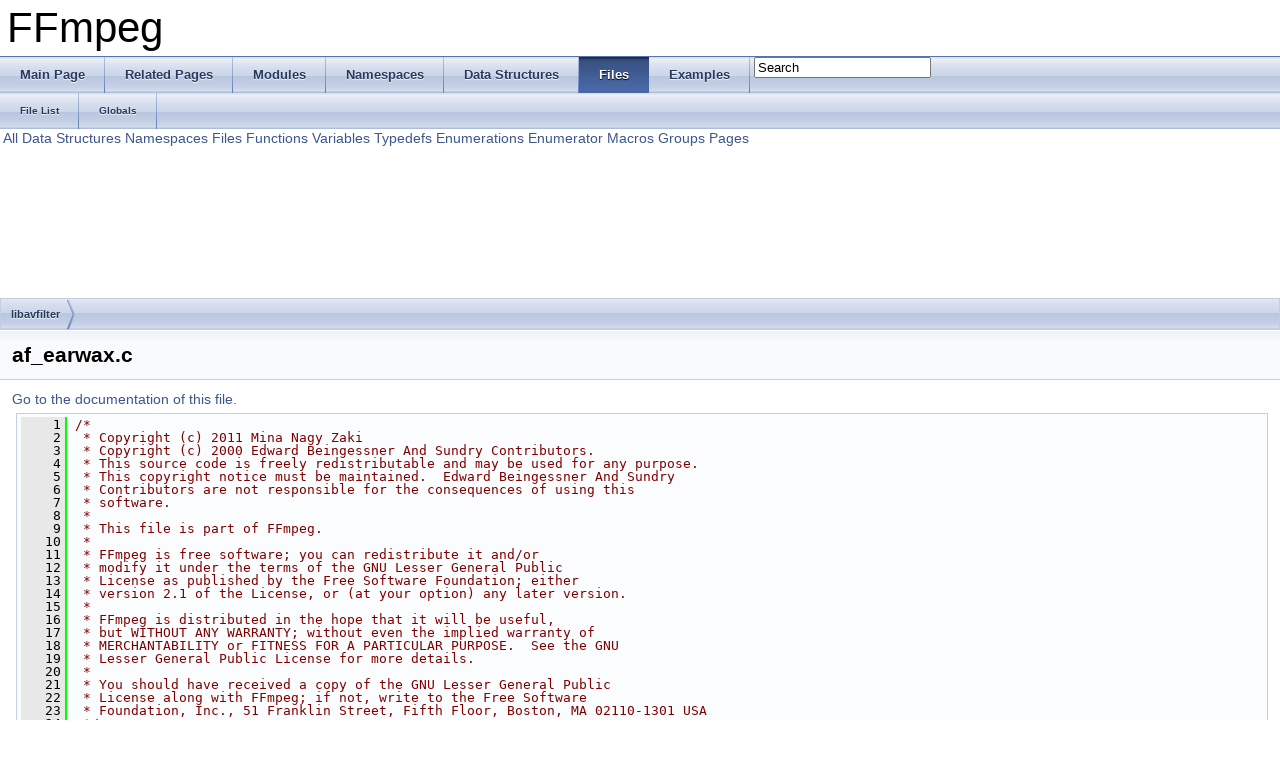

--- FILE ---
content_type: text/html
request_url: https://www.ffmpeg.org/doxygen/2.2/af__earwax_8c_source.html
body_size: 7580
content:
<!DOCTYPE html PUBLIC "-//W3C//DTD XHTML 1.0 Transitional//EN" "http://www.w3.org/TR/xhtml1/DTD/xhtml1-transitional.dtd">
<html xmlns="http://www.w3.org/1999/xhtml">
<head>
<meta http-equiv="Content-Type" content="text/xhtml;charset=UTF-8"/>
<meta http-equiv="X-UA-Compatible" content="IE=9"/>
<title>FFmpeg: libavfilter/af_earwax.c Source File</title>
<link href="tabs.css" rel="stylesheet" type="text/css"/>
<script type="text/javascript" src="jquery.js"></script>
<script type="text/javascript" src="dynsections.js"></script>
<link href="search/search.css" rel="stylesheet" type="text/css"/>
<script type="text/javascript" src="search/search.js"></script>
<script type="text/javascript">
  $(document).ready(function() { searchBox.OnSelectItem(0); });
</script>
<link href="doxygen.css" rel="stylesheet" type="text/css" />
</head>
<body>
<div id="top"><!-- do not remove this div, it is closed by doxygen! -->
<div id="titlearea">
<table cellspacing="0" cellpadding="0">
 <tbody>
 <tr style="height: 56px;">
  <td style="padding-left: 0.5em;">
   <div id="projectname">FFmpeg
   </div>
  </td>
 </tr>
 </tbody>
</table>
</div>
<!-- end header part -->
<!-- Generated by Doxygen 1.8.2 -->
<script type="text/javascript">
var searchBox = new SearchBox("searchBox", "search",false,'Search');
</script>
  <div id="navrow1" class="tabs">
    <ul class="tablist">
      <li><a href="index.html"><span>Main&#160;Page</span></a></li>
      <li><a href="pages.html"><span>Related&#160;Pages</span></a></li>
      <li><a href="modules.html"><span>Modules</span></a></li>
      <li><a href="namespaces.html"><span>Namespaces</span></a></li>
      <li><a href="annotated.html"><span>Data&#160;Structures</span></a></li>
      <li class="current"><a href="files.html"><span>Files</span></a></li>
      <li><a href="examples.html"><span>Examples</span></a></li>
      <li>
        <div id="MSearchBox" class="MSearchBoxInactive">
        <span class="left">
          <img id="MSearchSelect" src="search/mag_sel.png"
               onmouseover="return searchBox.OnSearchSelectShow()"
               onmouseout="return searchBox.OnSearchSelectHide()"
               alt=""/>
          <input type="text" id="MSearchField" value="Search" accesskey="S"
               onfocus="searchBox.OnSearchFieldFocus(true)" 
               onblur="searchBox.OnSearchFieldFocus(false)" 
               onkeyup="searchBox.OnSearchFieldChange(event)"/>
          </span><span class="right">
            <a id="MSearchClose" href="javascript:searchBox.CloseResultsWindow()"><img id="MSearchCloseImg" border="0" src="search/close.png" alt=""/></a>
          </span>
        </div>
      </li>
    </ul>
  </div>
  <div id="navrow2" class="tabs2">
    <ul class="tablist">
      <li><a href="files.html"><span>File&#160;List</span></a></li>
      <li><a href="globals.html"><span>Globals</span></a></li>
    </ul>
  </div>
<!-- window showing the filter options -->
<div id="MSearchSelectWindow"
     onmouseover="return searchBox.OnSearchSelectShow()"
     onmouseout="return searchBox.OnSearchSelectHide()"
     onkeydown="return searchBox.OnSearchSelectKey(event)">
<a class="SelectItem" href="javascript:void(0)" onclick="searchBox.OnSelectItem(0)"><span class="SelectionMark">&#160;</span>All</a><a class="SelectItem" href="javascript:void(0)" onclick="searchBox.OnSelectItem(1)"><span class="SelectionMark">&#160;</span>Data Structures</a><a class="SelectItem" href="javascript:void(0)" onclick="searchBox.OnSelectItem(2)"><span class="SelectionMark">&#160;</span>Namespaces</a><a class="SelectItem" href="javascript:void(0)" onclick="searchBox.OnSelectItem(3)"><span class="SelectionMark">&#160;</span>Files</a><a class="SelectItem" href="javascript:void(0)" onclick="searchBox.OnSelectItem(4)"><span class="SelectionMark">&#160;</span>Functions</a><a class="SelectItem" href="javascript:void(0)" onclick="searchBox.OnSelectItem(5)"><span class="SelectionMark">&#160;</span>Variables</a><a class="SelectItem" href="javascript:void(0)" onclick="searchBox.OnSelectItem(6)"><span class="SelectionMark">&#160;</span>Typedefs</a><a class="SelectItem" href="javascript:void(0)" onclick="searchBox.OnSelectItem(7)"><span class="SelectionMark">&#160;</span>Enumerations</a><a class="SelectItem" href="javascript:void(0)" onclick="searchBox.OnSelectItem(8)"><span class="SelectionMark">&#160;</span>Enumerator</a><a class="SelectItem" href="javascript:void(0)" onclick="searchBox.OnSelectItem(9)"><span class="SelectionMark">&#160;</span>Macros</a><a class="SelectItem" href="javascript:void(0)" onclick="searchBox.OnSelectItem(10)"><span class="SelectionMark">&#160;</span>Groups</a><a class="SelectItem" href="javascript:void(0)" onclick="searchBox.OnSelectItem(11)"><span class="SelectionMark">&#160;</span>Pages</a></div>

<!-- iframe showing the search results (closed by default) -->
<div id="MSearchResultsWindow">
<iframe src="javascript:void(0)" frameborder="0" 
        name="MSearchResults" id="MSearchResults">
</iframe>
</div>

<div id="nav-path" class="navpath">
  <ul>
<li class="navelem"><a class="el" href="dir_07c4be17d34b4a7a38dbd1b8cb6b1e6c.html">libavfilter</a></li>  </ul>
</div>
</div><!-- top -->
<div class="header">
  <div class="headertitle">
<div class="title">af_earwax.c</div>  </div>
</div><!--header-->
<div class="contents">
<a href="af__earwax_8c.html">Go to the documentation of this file.</a><div class="fragment"><div class="line"><a name="l00001"></a><span class="lineno">    1</span>&#160;<span class="comment">/*</span></div>
<div class="line"><a name="l00002"></a><span class="lineno">    2</span>&#160;<span class="comment"> * Copyright (c) 2011 Mina Nagy Zaki</span></div>
<div class="line"><a name="l00003"></a><span class="lineno">    3</span>&#160;<span class="comment"> * Copyright (c) 2000 Edward Beingessner And Sundry Contributors.</span></div>
<div class="line"><a name="l00004"></a><span class="lineno">    4</span>&#160;<span class="comment"> * This source code is freely redistributable and may be used for any purpose.</span></div>
<div class="line"><a name="l00005"></a><span class="lineno">    5</span>&#160;<span class="comment"> * This copyright notice must be maintained.  Edward Beingessner And Sundry</span></div>
<div class="line"><a name="l00006"></a><span class="lineno">    6</span>&#160;<span class="comment"> * Contributors are not responsible for the consequences of using this</span></div>
<div class="line"><a name="l00007"></a><span class="lineno">    7</span>&#160;<span class="comment"> * software.</span></div>
<div class="line"><a name="l00008"></a><span class="lineno">    8</span>&#160;<span class="comment"> *</span></div>
<div class="line"><a name="l00009"></a><span class="lineno">    9</span>&#160;<span class="comment"> * This file is part of FFmpeg.</span></div>
<div class="line"><a name="l00010"></a><span class="lineno">   10</span>&#160;<span class="comment"> *</span></div>
<div class="line"><a name="l00011"></a><span class="lineno">   11</span>&#160;<span class="comment"> * FFmpeg is free software; you can redistribute it and/or</span></div>
<div class="line"><a name="l00012"></a><span class="lineno">   12</span>&#160;<span class="comment"> * modify it under the terms of the GNU Lesser General Public</span></div>
<div class="line"><a name="l00013"></a><span class="lineno">   13</span>&#160;<span class="comment"> * License as published by the Free Software Foundation; either</span></div>
<div class="line"><a name="l00014"></a><span class="lineno">   14</span>&#160;<span class="comment"> * version 2.1 of the License, or (at your option) any later version.</span></div>
<div class="line"><a name="l00015"></a><span class="lineno">   15</span>&#160;<span class="comment"> *</span></div>
<div class="line"><a name="l00016"></a><span class="lineno">   16</span>&#160;<span class="comment"> * FFmpeg is distributed in the hope that it will be useful,</span></div>
<div class="line"><a name="l00017"></a><span class="lineno">   17</span>&#160;<span class="comment"> * but WITHOUT ANY WARRANTY; without even the implied warranty of</span></div>
<div class="line"><a name="l00018"></a><span class="lineno">   18</span>&#160;<span class="comment"> * MERCHANTABILITY or FITNESS FOR A PARTICULAR PURPOSE.  See the GNU</span></div>
<div class="line"><a name="l00019"></a><span class="lineno">   19</span>&#160;<span class="comment"> * Lesser General Public License for more details.</span></div>
<div class="line"><a name="l00020"></a><span class="lineno">   20</span>&#160;<span class="comment"> *</span></div>
<div class="line"><a name="l00021"></a><span class="lineno">   21</span>&#160;<span class="comment"> * You should have received a copy of the GNU Lesser General Public</span></div>
<div class="line"><a name="l00022"></a><span class="lineno">   22</span>&#160;<span class="comment"> * License along with FFmpeg; if not, write to the Free Software</span></div>
<div class="line"><a name="l00023"></a><span class="lineno">   23</span>&#160;<span class="comment"> * Foundation, Inc., 51 Franklin Street, Fifth Floor, Boston, MA 02110-1301 USA</span></div>
<div class="line"><a name="l00024"></a><span class="lineno">   24</span>&#160;<span class="comment"> */</span></div>
<div class="line"><a name="l00025"></a><span class="lineno">   25</span>&#160;<span class="comment"></span></div>
<div class="line"><a name="l00026"></a><span class="lineno">   26</span>&#160;<span class="comment">/**</span></div>
<div class="line"><a name="l00027"></a><span class="lineno">   27</span>&#160;<span class="comment"> * @file</span></div>
<div class="line"><a name="l00028"></a><span class="lineno">   28</span>&#160;<span class="comment"> * Stereo Widening Effect. Adds audio cues to move stereo image in</span></div>
<div class="line"><a name="l00029"></a><span class="lineno">   29</span>&#160;<span class="comment"> * front of the listener. Adapted from the libsox earwax effect.</span></div>
<div class="line"><a name="l00030"></a><span class="lineno">   30</span>&#160;<span class="comment"> */</span></div>
<div class="line"><a name="l00031"></a><span class="lineno">   31</span>&#160;</div>
<div class="line"><a name="l00032"></a><span class="lineno">   32</span>&#160;<span class="preprocessor">#include &quot;<a class="code" href="channel__layout_8h.html" title="audio channel layout utility functions">libavutil/channel_layout.h</a>&quot;</span></div>
<div class="line"><a name="l00033"></a><span class="lineno">   33</span>&#160;<span class="preprocessor">#include &quot;<a class="code" href="avfilter_8h.html" title="Main libavfilter public API header.">avfilter.h</a>&quot;</span></div>
<div class="line"><a name="l00034"></a><span class="lineno">   34</span>&#160;<span class="preprocessor">#include &quot;<a class="code" href="audio_8h.html">audio.h</a>&quot;</span></div>
<div class="line"><a name="l00035"></a><span class="lineno">   35</span>&#160;<span class="preprocessor">#include &quot;<a class="code" href="formats_8h.html">formats.h</a>&quot;</span></div>
<div class="line"><a name="l00036"></a><span class="lineno">   36</span>&#160;</div>
<div class="line"><a name="l00037"></a><span class="lineno"><a class="code" href="af__earwax_8c.html#ac1d8ddb4f9a957eef3ad13d44de4d804">   37</a></span>&#160;<span class="preprocessor">#define NUMTAPS 64</span></div>
<div class="line"><a name="l00038"></a><span class="lineno">   38</span>&#160;<span class="preprocessor"></span></div>
<div class="line"><a name="l00039"></a><span class="lineno"><a class="code" href="af__earwax_8c.html#af168ba1108ec9a2931e0f8335202c228">   39</a></span>&#160;<span class="keyword">static</span> <span class="keyword">const</span> int8_t <a class="code" href="af__earwax_8c.html#af168ba1108ec9a2931e0f8335202c228">filt</a>[<a class="code" href="af__earwax_8c.html#ac1d8ddb4f9a957eef3ad13d44de4d804">NUMTAPS</a>] = {</div>
<div class="line"><a name="l00040"></a><span class="lineno">   40</span>&#160;<span class="comment">/* 30°  330° */</span></div>
<div class="line"><a name="l00041"></a><span class="lineno">   41</span>&#160;    4,   -6,     <span class="comment">/* 32 tap stereo FIR filter. */</span></div>
<div class="line"><a name="l00042"></a><span class="lineno">   42</span>&#160;    4,  -11,     <span class="comment">/* One side filters as if the */</span></div>
<div class="line"><a name="l00043"></a><span class="lineno">   43</span>&#160;   -1,   -5,     <span class="comment">/* signal was from 30 degrees */</span></div>
<div class="line"><a name="l00044"></a><span class="lineno">   44</span>&#160;    3,    3,     <span class="comment">/* from the ear, the other as */</span></div>
<div class="line"><a name="l00045"></a><span class="lineno">   45</span>&#160;   -2,    5,     <span class="comment">/* if 330 degrees. */</span></div>
<div class="line"><a name="l00046"></a><span class="lineno">   46</span>&#160;   -5,    0,</div>
<div class="line"><a name="l00047"></a><span class="lineno">   47</span>&#160;    9,    1,</div>
<div class="line"><a name="l00048"></a><span class="lineno">   48</span>&#160;    6,    3,     <span class="comment">/*                         Input                         */</span></div>
<div class="line"><a name="l00049"></a><span class="lineno">   49</span>&#160;   -4,   -1,     <span class="comment">/*                   Left         Right                  */</span></div>
<div class="line"><a name="l00050"></a><span class="lineno">   50</span>&#160;   -5,   -3,     <span class="comment">/*                __________   __________                */</span></div>
<div class="line"><a name="l00051"></a><span class="lineno">   51</span>&#160;   -2,   -5,     <span class="comment">/*               |          | |          |               */</span></div>
<div class="line"><a name="l00052"></a><span class="lineno">   52</span>&#160;   -7,    1,     <span class="comment">/*           .---|  Hh,0(f) | |  Hh,0(f) |---.           */</span></div>
<div class="line"><a name="l00053"></a><span class="lineno">   53</span>&#160;    6,   -7,     <span class="comment">/*          /    |__________| |__________|    \          */</span></div>
<div class="line"><a name="l00054"></a><span class="lineno">   54</span>&#160;   30,  -29,     <span class="comment">/*         /                \ /                \         */</span></div>
<div class="line"><a name="l00055"></a><span class="lineno">   55</span>&#160;   12,   -3,     <span class="comment">/*        /                  X                  \        */</span></div>
<div class="line"><a name="l00056"></a><span class="lineno">   56</span>&#160;  -11,    4,     <span class="comment">/*       /                  / \                  \       */</span></div>
<div class="line"><a name="l00057"></a><span class="lineno">   57</span>&#160;   -3,    7,     <span class="comment">/*  ____V_____   __________V   V__________   _____V____  */</span></div>
<div class="line"><a name="l00058"></a><span class="lineno">   58</span>&#160;  -20,   23,     <span class="comment">/* |          | |          |   |          | |          | */</span></div>
<div class="line"><a name="l00059"></a><span class="lineno">   59</span>&#160;    2,    0,     <span class="comment">/* | Hh,30(f) | | Hh,330(f)|   | Hh,330(f)| | Hh,30(f) | */</span></div>
<div class="line"><a name="l00060"></a><span class="lineno">   60</span>&#160;    1,   -6,     <span class="comment">/* |__________| |__________|   |__________| |__________| */</span></div>
<div class="line"><a name="l00061"></a><span class="lineno">   61</span>&#160;  -14,   -5,     <span class="comment">/*      \     ___      /           \      ___     /      */</span></div>
<div class="line"><a name="l00062"></a><span class="lineno">   62</span>&#160;   15,  -18,     <span class="comment">/*       \   /   \    /    _____    \    /   \   /       */</span></div>
<div class="line"><a name="l00063"></a><span class="lineno">   63</span>&#160;    6,    7,     <span class="comment">/*        `-&gt;| + |&lt;--&#39;    /     \    `--&gt;| + |&lt;-&#39;        */</span></div>
<div class="line"><a name="l00064"></a><span class="lineno">   64</span>&#160;   15,  -10,     <span class="comment">/*           \___/      _/       \_      \___/           */</span></div>
<div class="line"><a name="l00065"></a><span class="lineno">   65</span>&#160;  -14,   22,     <span class="comment">/*               \     / \       / \     /               */</span></div>
<div class="line"><a name="l00066"></a><span class="lineno">   66</span>&#160;   -7,   -2,     <span class="comment">/*                `---&gt;| |       | |&lt;---&#39;                */</span></div>
<div class="line"><a name="l00067"></a><span class="lineno">   67</span>&#160;   -4,    9,     <span class="comment">/*                     \_/       \_/                     */</span></div>
<div class="line"><a name="l00068"></a><span class="lineno">   68</span>&#160;    6,  -12,     <span class="comment">/*                                                       */</span></div>
<div class="line"><a name="l00069"></a><span class="lineno">   69</span>&#160;    6,   -6,     <span class="comment">/*                       Headphones                      */</span></div>
<div class="line"><a name="l00070"></a><span class="lineno">   70</span>&#160;    0,  -11,</div>
<div class="line"><a name="l00071"></a><span class="lineno">   71</span>&#160;    0,   -5,</div>
<div class="line"><a name="l00072"></a><span class="lineno">   72</span>&#160;    4,    0};</div>
<div class="line"><a name="l00073"></a><span class="lineno">   73</span>&#160;</div>
<div class="line"><a name="l00074"></a><span class="lineno"><a class="code" href="structEarwaxContext.html">   74</a></span>&#160;<span class="keyword">typedef</span> <span class="keyword">struct </span>{</div>
<div class="line"><a name="l00075"></a><span class="lineno"><a class="code" href="structEarwaxContext.html#aefeaea27fd11d1f31262c12a26fcceb7">   75</a></span>&#160;    int16_t taps[<a class="code" href="af__earwax_8c.html#ac1d8ddb4f9a957eef3ad13d44de4d804">NUMTAPS</a> * 2];</div>
<div class="line"><a name="l00076"></a><span class="lineno">   76</span>&#160;} <a class="code" href="structEarwaxContext.html">EarwaxContext</a>;</div>
<div class="line"><a name="l00077"></a><span class="lineno">   77</span>&#160;</div>
<div class="line"><a name="l00078"></a><span class="lineno"><a class="code" href="af__earwax_8c.html#a5b4e302dfe4b2ee5369f0278621acd5f">   78</a></span>&#160;<span class="keyword">static</span> <span class="keywordtype">int</span> <a class="code" href="af__earwax_8c.html#a5b4e302dfe4b2ee5369f0278621acd5f">query_formats</a>(<a class="code" href="structAVFilterContext.html" title="An instance of a filter.">AVFilterContext</a> *ctx)</div>
<div class="line"><a name="l00079"></a><span class="lineno">   79</span>&#160;{</div>
<div class="line"><a name="l00080"></a><span class="lineno">   80</span>&#160;    <span class="keyword">static</span> <span class="keyword">const</span> <span class="keywordtype">int</span> <a class="code" href="dcaenc_8h.html#a58b3a8ed3b96168886ba0bcc143f0351">sample_rates</a>[] = { 44100, -1 };</div>
<div class="line"><a name="l00081"></a><span class="lineno">   81</span>&#160;</div>
<div class="line"><a name="l00082"></a><span class="lineno">   82</span>&#160;    <a class="code" href="structAVFilterFormats.html" title="A list of supported formats for one end of a filter link.">AVFilterFormats</a> *<a class="code" href="avresample-test_8c.html#abfa4bbe60c22a0b9322fd965a970d9c1">formats</a> = NULL;</div>
<div class="line"><a name="l00083"></a><span class="lineno">   83</span>&#160;    <a class="code" href="structAVFilterChannelLayouts.html" title="A list of supported channel layouts.">AVFilterChannelLayouts</a> *<a class="code" href="channel__layout_8c.html#a5fb8d8660239f03323dae7e7c1699f29">layout</a> = NULL;</div>
<div class="line"><a name="l00084"></a><span class="lineno">   84</span>&#160;</div>
<div class="line"><a name="l00085"></a><span class="lineno">   85</span>&#160;    <a class="code" href="formats_8c.html#a40ae574a1c8df79ef09a5638aec4bc25" title="Add fmt to the list of media formats contained in *avff.">ff_add_format</a>(&amp;formats, <a class="code" href="samplefmt_8h.html#af9a51ca15301871723577c730b5865c5aea6132df57aebc3f76e10665395c46af" title="signed 16 bits">AV_SAMPLE_FMT_S16</a>);</div>
<div class="line"><a name="l00086"></a><span class="lineno">   86</span>&#160;    <a class="code" href="formats_8c.html#ab8ed33171a03ed486b9a8ecf4feda228" title="A helper for query_formats() which sets all links to the same list of formats.">ff_set_common_formats</a>(ctx, formats);</div>
<div class="line"><a name="l00087"></a><span class="lineno">   87</span>&#160;    <a class="code" href="formats_8c.html#a0eadfcd358eb96c358859165ace6be1a">ff_add_channel_layout</a>(&amp;layout, <a class="code" href="group__channel__mask__c.html#gabc6d6651bba254cd0fa2c42a57228e65">AV_CH_LAYOUT_STEREO</a>);</div>
<div class="line"><a name="l00088"></a><span class="lineno">   88</span>&#160;    <a class="code" href="formats_8c.html#ac5bc374117474441505e4830dbe498e0" title="A helper for query_formats() which sets all links to the same list of channel layouts/sample rates...">ff_set_common_channel_layouts</a>(ctx, layout);</div>
<div class="line"><a name="l00089"></a><span class="lineno">   89</span>&#160;    <a class="code" href="formats_8c.html#ab31dedaf87f4b3892bd4c20e4c3c41a0">ff_set_common_samplerates</a>(ctx, <a class="code" href="formats_8c.html#a43e709e9689273a94a5edc40d1cb5aed" title="Create a list of supported formats.">ff_make_format_list</a>(sample_rates));</div>
<div class="line"><a name="l00090"></a><span class="lineno">   90</span>&#160;</div>
<div class="line"><a name="l00091"></a><span class="lineno">   91</span>&#160;    <span class="keywordflow">return</span> 0;</div>
<div class="line"><a name="l00092"></a><span class="lineno">   92</span>&#160;}</div>
<div class="line"><a name="l00093"></a><span class="lineno">   93</span>&#160;</div>
<div class="line"><a name="l00094"></a><span class="lineno">   94</span>&#160;<span class="comment">//FIXME: replace with DSPContext.scalarproduct_int16</span></div>
<div class="line"><a name="l00095"></a><span class="lineno"><a class="code" href="af__earwax_8c.html#a8bfcdd050397f7ea8d88ded1e6fb1d66">   95</a></span>&#160;<span class="keyword">static</span> <span class="keyword">inline</span> int16_t *<a class="code" href="af__earwax_8c.html#a8bfcdd050397f7ea8d88ded1e6fb1d66">scalarproduct</a>(<span class="keyword">const</span> int16_t *<a class="code" href="audio__convert_8c.html#a97bebc319e07f36b94198e95dc83c7d0">in</a>, <span class="keyword">const</span> int16_t *endin, int16_t *<a class="code" href="audio__convert_8c.html#a56a4532dda6de4c615cdb1c068592ef2">out</a>)</div>
<div class="line"><a name="l00096"></a><span class="lineno">   96</span>&#160;{</div>
<div class="line"><a name="l00097"></a><span class="lineno">   97</span>&#160;    <a class="code" href="audio__convert_8c.html#afd12020da5a235dfcf0c3c748fb5baed">int32_t</a> <a class="code" href="flacdsp__template_8c.html#a924f03b9b06f2793262e576df93492db">sample</a>;</div>
<div class="line"><a name="l00098"></a><span class="lineno">   98</span>&#160;    int16_t j;</div>
<div class="line"><a name="l00099"></a><span class="lineno">   99</span>&#160;</div>
<div class="line"><a name="l00100"></a><span class="lineno">  100</span>&#160;    <span class="keywordflow">while</span> (in &lt; endin) {</div>
<div class="line"><a name="l00101"></a><span class="lineno">  101</span>&#160;        sample = 0;</div>
<div class="line"><a name="l00102"></a><span class="lineno">  102</span>&#160;        <span class="keywordflow">for</span> (j = 0; j &lt; <a class="code" href="af__earwax_8c.html#ac1d8ddb4f9a957eef3ad13d44de4d804">NUMTAPS</a>; j++)</div>
<div class="line"><a name="l00103"></a><span class="lineno">  103</span>&#160;            sample += in[j] * <a class="code" href="af__earwax_8c.html#af168ba1108ec9a2931e0f8335202c228">filt</a>[j];</div>
<div class="line"><a name="l00104"></a><span class="lineno">  104</span>&#160;        *out = av_clip_int16(sample &gt;&gt; 6);</div>
<div class="line"><a name="l00105"></a><span class="lineno">  105</span>&#160;        out++;</div>
<div class="line"><a name="l00106"></a><span class="lineno">  106</span>&#160;        in++;</div>
<div class="line"><a name="l00107"></a><span class="lineno">  107</span>&#160;    }</div>
<div class="line"><a name="l00108"></a><span class="lineno">  108</span>&#160;</div>
<div class="line"><a name="l00109"></a><span class="lineno">  109</span>&#160;    <span class="keywordflow">return</span> <a class="code" href="audio__convert_8c.html#a56a4532dda6de4c615cdb1c068592ef2">out</a>;</div>
<div class="line"><a name="l00110"></a><span class="lineno">  110</span>&#160;}</div>
<div class="line"><a name="l00111"></a><span class="lineno">  111</span>&#160;</div>
<div class="line"><a name="l00112"></a><span class="lineno"><a class="code" href="af__earwax_8c.html#a22ce5109f674a28ba441da21f5beecd3">  112</a></span>&#160;<span class="keyword">static</span> <span class="keywordtype">int</span> <a class="code" href="af__earwax_8c.html#a22ce5109f674a28ba441da21f5beecd3">filter_frame</a>(<a class="code" href="structAVFilterLink.html" title="A link between two filters.">AVFilterLink</a> *inlink, <a class="code" href="structAVFrame.html" title="This structure describes decoded (raw) audio or video data.">AVFrame</a> *insamples)</div>
<div class="line"><a name="l00113"></a><span class="lineno">  113</span>&#160;{</div>
<div class="line"><a name="l00114"></a><span class="lineno">  114</span>&#160;    <a class="code" href="structAVFilterLink.html" title="A link between two filters.">AVFilterLink</a> *outlink = inlink-&gt;<a class="code" href="structAVFilterLink.html#abb453ed744d3558994e3be23ac6360b6" title="dest filter">dst</a>-&gt;<a class="code" href="structAVFilterContext.html#ae9e65e98275f789bb5fbb72c52d4f3ad" title="array of pointers to output links">outputs</a>[0];</div>
<div class="line"><a name="l00115"></a><span class="lineno">  115</span>&#160;    int16_t *taps, *endin, *<a class="code" href="audio__convert_8c.html#a97bebc319e07f36b94198e95dc83c7d0">in</a>, *<a class="code" href="audio__convert_8c.html#a56a4532dda6de4c615cdb1c068592ef2">out</a>;</div>
<div class="line"><a name="l00116"></a><span class="lineno">  116</span>&#160;    <a class="code" href="structAVFrame.html" title="This structure describes decoded (raw) audio or video data.">AVFrame</a> *outsamples = <a class="code" href="audio_8c.html#a7954d515c464dafcefd68c2a344489a7" title="Request an audio samples buffer with a specific set of permissions.">ff_get_audio_buffer</a>(inlink, insamples-&gt;<a class="code" href="structAVFrame.html#a02f45ab8191aea1660159f1e464237ea" title="number of audio samples (per channel) described by this frame">nb_samples</a>);</div>
<div class="line"><a name="l00117"></a><span class="lineno">  117</span>&#160;    <span class="keywordtype">int</span> <a class="code" href="vorbis__enc__data_8h.html#afed088663f8704004425cdae2120b9b3">len</a>;</div>
<div class="line"><a name="l00118"></a><span class="lineno">  118</span>&#160;</div>
<div class="line"><a name="l00119"></a><span class="lineno">  119</span>&#160;    <span class="keywordflow">if</span> (!outsamples) {</div>
<div class="line"><a name="l00120"></a><span class="lineno">  120</span>&#160;        <a class="code" href="group__lavu__frame.html#ga979d73f3228814aee56aeca0636e37cc" title="Free the frame and any dynamically allocated objects in it, e.g.">av_frame_free</a>(&amp;insamples);</div>
<div class="line"><a name="l00121"></a><span class="lineno">  121</span>&#160;        <span class="keywordflow">return</span> <a class="code" href="group__lavu__error.html#gae4bb6f165973d09584e0ec0f335f69ca">AVERROR</a>(ENOMEM);</div>
<div class="line"><a name="l00122"></a><span class="lineno">  122</span>&#160;    }</div>
<div class="line"><a name="l00123"></a><span class="lineno">  123</span>&#160;    <a class="code" href="group__lavu__frame.html#gab9b275b114ace0db95c5796bc71f3012" title="Copy only &quot;metadata&quot; fields from src to dst.">av_frame_copy_props</a>(outsamples, insamples);</div>
<div class="line"><a name="l00124"></a><span class="lineno">  124</span>&#160;</div>
<div class="line"><a name="l00125"></a><span class="lineno">  125</span>&#160;    taps  = ((<a class="code" href="structEarwaxContext.html">EarwaxContext</a> *)inlink-&gt;<a class="code" href="structAVFilterLink.html#abb453ed744d3558994e3be23ac6360b6" title="dest filter">dst</a>-&gt;<a class="code" href="structAVFilterContext.html#ab0858b4059e67889c7f27c5cc9e258eb" title="private data for use by the filter">priv</a>)-&gt;taps;</div>
<div class="line"><a name="l00126"></a><span class="lineno">  126</span>&#160;    out   = (int16_t *)outsamples-&gt;<a class="code" href="structAVFrame.html#a1d0f65014a8d1bf78cec8cbed2304992" title="pointer to the picture/channel planes.">data</a>[0];</div>
<div class="line"><a name="l00127"></a><span class="lineno">  127</span>&#160;    in    = (int16_t *)insamples -&gt;<a class="code" href="structAVFrame.html#a1d0f65014a8d1bf78cec8cbed2304992" title="pointer to the picture/channel planes.">data</a>[0];</div>
<div class="line"><a name="l00128"></a><span class="lineno">  128</span>&#160;</div>
<div class="line"><a name="l00129"></a><span class="lineno">  129</span>&#160;    len = <a class="code" href="libavcodec_2avcodec_8h.html#a0f84cbd7fd810cd678157c98cbfad4b0">FFMIN</a>(<a class="code" href="af__earwax_8c.html#ac1d8ddb4f9a957eef3ad13d44de4d804">NUMTAPS</a>, 2*insamples-&gt;<a class="code" href="structAVFrame.html#a02f45ab8191aea1660159f1e464237ea" title="number of audio samples (per channel) described by this frame">nb_samples</a>);</div>
<div class="line"><a name="l00130"></a><span class="lineno">  130</span>&#160;    <span class="comment">// copy part of new input and process with saved input</span></div>
<div class="line"><a name="l00131"></a><span class="lineno">  131</span>&#160;    memcpy(taps+<a class="code" href="af__earwax_8c.html#ac1d8ddb4f9a957eef3ad13d44de4d804">NUMTAPS</a>, in, len * <span class="keyword">sizeof</span>(*taps));</div>
<div class="line"><a name="l00132"></a><span class="lineno">  132</span>&#160;    out   = <a class="code" href="af__earwax_8c.html#a8bfcdd050397f7ea8d88ded1e6fb1d66">scalarproduct</a>(taps, taps + len, out);</div>
<div class="line"><a name="l00133"></a><span class="lineno">  133</span>&#160;</div>
<div class="line"><a name="l00134"></a><span class="lineno">  134</span>&#160;    <span class="comment">// process current input</span></div>
<div class="line"><a name="l00135"></a><span class="lineno">  135</span>&#160;    <span class="keywordflow">if</span> (2*insamples-&gt;<a class="code" href="structAVFrame.html#a02f45ab8191aea1660159f1e464237ea" title="number of audio samples (per channel) described by this frame">nb_samples</a> &gt;= <a class="code" href="af__earwax_8c.html#ac1d8ddb4f9a957eef3ad13d44de4d804">NUMTAPS</a> ){</div>
<div class="line"><a name="l00136"></a><span class="lineno">  136</span>&#160;        endin = in + insamples-&gt;<a class="code" href="structAVFrame.html#a02f45ab8191aea1660159f1e464237ea" title="number of audio samples (per channel) described by this frame">nb_samples</a> * 2 - <a class="code" href="af__earwax_8c.html#ac1d8ddb4f9a957eef3ad13d44de4d804">NUMTAPS</a>;</div>
<div class="line"><a name="l00137"></a><span class="lineno">  137</span>&#160;        <a class="code" href="af__earwax_8c.html#a8bfcdd050397f7ea8d88ded1e6fb1d66">scalarproduct</a>(in, endin, out);</div>
<div class="line"><a name="l00138"></a><span class="lineno">  138</span>&#160;</div>
<div class="line"><a name="l00139"></a><span class="lineno">  139</span>&#160;        <span class="comment">// save part of input for next round</span></div>
<div class="line"><a name="l00140"></a><span class="lineno">  140</span>&#160;        memcpy(taps, endin, <a class="code" href="af__earwax_8c.html#ac1d8ddb4f9a957eef3ad13d44de4d804">NUMTAPS</a> * <span class="keyword">sizeof</span>(*taps));</div>
<div class="line"><a name="l00141"></a><span class="lineno">  141</span>&#160;    } <span class="keywordflow">else</span></div>
<div class="line"><a name="l00142"></a><span class="lineno">  142</span>&#160;        memmove(taps, taps + 2*insamples-&gt;<a class="code" href="structAVFrame.html#a02f45ab8191aea1660159f1e464237ea" title="number of audio samples (per channel) described by this frame">nb_samples</a>, <a class="code" href="af__earwax_8c.html#ac1d8ddb4f9a957eef3ad13d44de4d804">NUMTAPS</a> * <span class="keyword">sizeof</span>(*taps));</div>
<div class="line"><a name="l00143"></a><span class="lineno">  143</span>&#160;</div>
<div class="line"><a name="l00144"></a><span class="lineno">  144</span>&#160;    <a class="code" href="group__lavu__frame.html#ga979d73f3228814aee56aeca0636e37cc" title="Free the frame and any dynamically allocated objects in it, e.g.">av_frame_free</a>(&amp;insamples);</div>
<div class="line"><a name="l00145"></a><span class="lineno">  145</span>&#160;    <span class="keywordflow">return</span> <a class="code" href="avfilter_8c.html#a65d6e9755eadf69367843dfc738143b4" title="Send a frame of data to the next filter.">ff_filter_frame</a>(outlink, outsamples);</div>
<div class="line"><a name="l00146"></a><span class="lineno">  146</span>&#160;}</div>
<div class="line"><a name="l00147"></a><span class="lineno">  147</span>&#160;</div>
<div class="line"><a name="l00148"></a><span class="lineno"><a class="code" href="af__earwax_8c.html#a4a7ef7e9c505fad6583d5749f9752c34">  148</a></span>&#160;<span class="keyword">static</span> <span class="keyword">const</span> <a class="code" href="structAVFilterPad.html" title="A filter pad used for either input or output.">AVFilterPad</a> <a class="code" href="af__earwax_8c.html#a4a7ef7e9c505fad6583d5749f9752c34">earwax_inputs</a>[] = {</div>
<div class="line"><a name="l00149"></a><span class="lineno">  149</span>&#160;    {</div>
<div class="line"><a name="l00150"></a><span class="lineno">  150</span>&#160;        .<a class="code" href="structAVFilterPad.html#afc112061a6035639934e0135aab7d425" title="Pad name.">name</a>         = <span class="stringliteral">&quot;default&quot;</span>,</div>
<div class="line"><a name="l00151"></a><span class="lineno">  151</span>&#160;        .type         = <a class="code" href="group__lavc__core.html#ggaadca229ad2c20e060a14fec08a5cc7cea2ee8eb390a5e782a799a5f0a0d9f310e">AVMEDIA_TYPE_AUDIO</a>,</div>
<div class="line"><a name="l00152"></a><span class="lineno">  152</span>&#160;        .filter_frame = <a class="code" href="af__earwax_8c.html#a22ce5109f674a28ba441da21f5beecd3">filter_frame</a>,</div>
<div class="line"><a name="l00153"></a><span class="lineno">  153</span>&#160;    },</div>
<div class="line"><a name="l00154"></a><span class="lineno">  154</span>&#160;    { NULL }</div>
<div class="line"><a name="l00155"></a><span class="lineno">  155</span>&#160;};</div>
<div class="line"><a name="l00156"></a><span class="lineno">  156</span>&#160;</div>
<div class="line"><a name="l00157"></a><span class="lineno"><a class="code" href="af__earwax_8c.html#a4c55dfa950e28054c79ef10521df5c5e">  157</a></span>&#160;<span class="keyword">static</span> <span class="keyword">const</span> <a class="code" href="structAVFilterPad.html" title="A filter pad used for either input or output.">AVFilterPad</a> <a class="code" href="af__earwax_8c.html#a4c55dfa950e28054c79ef10521df5c5e">earwax_outputs</a>[] = {</div>
<div class="line"><a name="l00158"></a><span class="lineno">  158</span>&#160;    {</div>
<div class="line"><a name="l00159"></a><span class="lineno">  159</span>&#160;        .<a class="code" href="structAVFilterPad.html#afc112061a6035639934e0135aab7d425" title="Pad name.">name</a> = <span class="stringliteral">&quot;default&quot;</span>,</div>
<div class="line"><a name="l00160"></a><span class="lineno">  160</span>&#160;        .type = <a class="code" href="group__lavc__core.html#ggaadca229ad2c20e060a14fec08a5cc7cea2ee8eb390a5e782a799a5f0a0d9f310e">AVMEDIA_TYPE_AUDIO</a>,</div>
<div class="line"><a name="l00161"></a><span class="lineno">  161</span>&#160;    },</div>
<div class="line"><a name="l00162"></a><span class="lineno">  162</span>&#160;    { NULL }</div>
<div class="line"><a name="l00163"></a><span class="lineno">  163</span>&#160;};</div>
<div class="line"><a name="l00164"></a><span class="lineno">  164</span>&#160;</div>
<div class="line"><a name="l00165"></a><span class="lineno"><a class="code" href="af__earwax_8c.html#a171b505bfa5b09afa839d0df65209958">  165</a></span>&#160;<a class="code" href="structAVFilter.html" title="Filter definition.">AVFilter</a> <a class="code" href="af__earwax_8c.html#a171b505bfa5b09afa839d0df65209958">ff_af_earwax</a> = {</div>
<div class="line"><a name="l00166"></a><span class="lineno">  166</span>&#160;    .<a class="code" href="structAVFilter.html#a28a4776f344f91055f42a4c2a1b15c0c" title="Filter name.">name</a>           = <span class="stringliteral">&quot;earwax&quot;</span>,</div>
<div class="line"><a name="l00167"></a><span class="lineno">  167</span>&#160;    .description    = <a class="code" href="libavcodec_2avcodec_8h.html#a3c0fa12fafe59c44d4b16e60d8385637">NULL_IF_CONFIG_SMALL</a>(<span class="stringliteral">&quot;Widen the stereo image.&quot;</span>),</div>
<div class="line"><a name="l00168"></a><span class="lineno">  168</span>&#160;    .query_formats  = <a class="code" href="af__earwax_8c.html#a5b4e302dfe4b2ee5369f0278621acd5f">query_formats</a>,</div>
<div class="line"><a name="l00169"></a><span class="lineno">  169</span>&#160;    .priv_size      = <span class="keyword">sizeof</span>(<a class="code" href="structEarwaxContext.html">EarwaxContext</a>),</div>
<div class="line"><a name="l00170"></a><span class="lineno">  170</span>&#160;    .<a class="code" href="af__ashowinfo_8c.html#a6e04c7ed634034f9b8c1fec9d362ce44">inputs</a>         = earwax_inputs,</div>
<div class="line"><a name="l00171"></a><span class="lineno">  171</span>&#160;    .<a class="code" href="af__ashowinfo_8c.html#a7ddb0b5ac76101c5bee71e9840bf1698">outputs</a>        = earwax_outputs,</div>
<div class="line"><a name="l00172"></a><span class="lineno">  172</span>&#160;};</div>
</div><!-- fragment --></div><!-- contents -->
<!-- start footer part -->
<hr class="footer"/><address class="footer"><small>
Generated on Sun Mar 23 2014 23:50:07 for FFmpeg by &#160;<a href="http://www.doxygen.org/index.html">
<img class="footer" src="doxygen.png" alt="doxygen"/>
</a> 1.8.2
</small></address>
</body>
</html>
